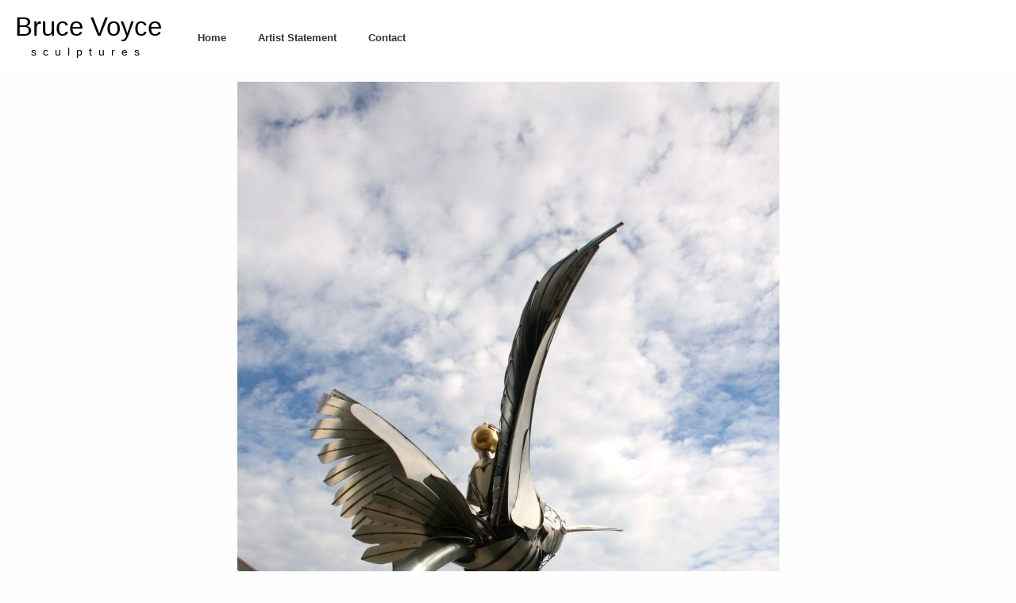

--- FILE ---
content_type: text/html; charset=UTF-8
request_url: https://brucevoyce.com/voyce-art/hoverbird/
body_size: 9570
content:

<!doctype html>  

<!--[if IEMobile 7 ]> <html lang="en-US"class="no-js iem7"> <![endif]-->
<!--[if lt IE 7 ]> <html lang="en-US" class="no-js ie6 oldie"> <![endif]-->
<!--[if IE 7 ]>    <html lang="en-US" class="no-js ie7 oldie"> <![endif]-->
<!--[if IE 8 ]>    <html lang="en-US" class="no-js ie8 oldie"> <![endif]-->
<!--[if (gte IE 9)|(gt IEMobile 7)|!(IEMobile)|!(IE)]><!--><html lang="en-US" class="no-js"><!--<![endif]-->
	
	<head>
		<meta charset="utf-8">
		<meta http-equiv="X-UA-Compatible" content="IE=edge,chrome=1">
		
		
		
		<meta name="author" content="">
		
		<!-- icons & favicons (for more: http://themble.com/support/adding-icons-favicons/) -->
		<link rel="shortcut icon" href="https://brucevoyce.com/wp-content/themes/sparkjoy-brucevoyce/favicon.ico">

		<!-- default stylesheet -->
		<link rel="stylesheet" href="https://brucevoyce.com/wp-content/themes/sparkjoy-brucevoyce/library/css/normalize.css">		
         <!--<meta name="viewport" content="width=device-width, initial-scale=1, maximum-scale=1">-->
		
		<!-- modernizr -->
		<script src="https://brucevoyce.com/wp-content/themes/sparkjoy-brucevoyce/library/js/modernizr.full.min.js"></script>		
  		<link rel="pingback" href="https://brucevoyce.com/xmlrpc.php">
                
        <!-- adding isotope -->
		<script src="https://brucevoyce.com/wp-content/themes/sparkjoy-brucevoyce/library/js/jquery-1.10.2.min.js" type="text/javascript"></script>
		<script src="https://brucevoyce.com/wp-content/themes/sparkjoy-brucevoyce/library/js/jquery.isotope.min.js" type="text/javascript"></script>
                
        <!--adding fancybox --> 
        <link rel="stylesheet" href="https://brucevoyce.com/wp-content/themes/sparkjoy-brucevoyce/library/js/fancybox/source/jquery.fancybox.css?v=2.1.5" type="text/css" media="screen" />
        <script type="text/javascript" src="https://brucevoyce.com/wp-content/themes/sparkjoy-brucevoyce/library/js/fancybox/source/jquery.fancybox.pack.js?v=2.1.5"></script>

		<!-- wordpress head functions -->
		<meta name='robots' content='index, follow, max-image-preview:large, max-snippet:-1, max-video-preview:-1' />

	<!-- This site is optimized with the Yoast SEO plugin v26.8 - https://yoast.com/product/yoast-seo-wordpress/ -->
	<title>Hoverbird - Bruce Voyce</title>
	<link rel="canonical" href="https://brucevoyce.com/voyce-art/hoverbird/" />
	<meta name="twitter:label1" content="Est. reading time" />
	<meta name="twitter:data1" content="1 minute" />
	<script type="application/ld+json" class="yoast-schema-graph">{"@context":"https://schema.org","@graph":[{"@type":"WebPage","@id":"https://brucevoyce.com/voyce-art/hoverbird/","url":"https://brucevoyce.com/voyce-art/hoverbird/","name":"Hoverbird - Bruce Voyce","isPartOf":{"@id":"https://brucevoyce.com/#website"},"primaryImageOfPage":{"@id":"https://brucevoyce.com/voyce-art/hoverbird/#primaryimage"},"image":{"@id":"https://brucevoyce.com/voyce-art/hoverbird/#primaryimage"},"thumbnailUrl":"https://brucevoyce.com/files/2017/11/Hoverbird-Installed-1.jpg","datePublished":"2017-11-09T18:06:35+00:00","breadcrumb":{"@id":"https://brucevoyce.com/voyce-art/hoverbird/#breadcrumb"},"inLanguage":"en-US","potentialAction":[{"@type":"ReadAction","target":["https://brucevoyce.com/voyce-art/hoverbird/"]}]},{"@type":"ImageObject","inLanguage":"en-US","@id":"https://brucevoyce.com/voyce-art/hoverbird/#primaryimage","url":"https://brucevoyce.com/files/2017/11/Hoverbird-Installed-1.jpg","contentUrl":"https://brucevoyce.com/files/2017/11/Hoverbird-Installed-1.jpg","width":2592,"height":3888},{"@type":"BreadcrumbList","@id":"https://brucevoyce.com/voyce-art/hoverbird/#breadcrumb","itemListElement":[{"@type":"ListItem","position":1,"name":"Home","item":"https://brucevoyce.com/"},{"@type":"ListItem","position":2,"name":"Hoverbird"}]},{"@type":"WebSite","@id":"https://brucevoyce.com/#website","url":"https://brucevoyce.com/","name":"Bruce Voyce","description":"sculptures","potentialAction":[{"@type":"SearchAction","target":{"@type":"EntryPoint","urlTemplate":"https://brucevoyce.com/?s={search_term_string}"},"query-input":{"@type":"PropertyValueSpecification","valueRequired":true,"valueName":"search_term_string"}}],"inLanguage":"en-US"}]}</script>
	<!-- / Yoast SEO plugin. -->


<link rel="alternate" title="oEmbed (JSON)" type="application/json+oembed" href="https://brucevoyce.com/wp-json/oembed/1.0/embed?url=https%3A%2F%2Fbrucevoyce.com%2Fvoyce-art%2Fhoverbird%2F" />
<link rel="alternate" title="oEmbed (XML)" type="text/xml+oembed" href="https://brucevoyce.com/wp-json/oembed/1.0/embed?url=https%3A%2F%2Fbrucevoyce.com%2Fvoyce-art%2Fhoverbird%2F&#038;format=xml" />
		<!-- This site uses the Google Analytics by MonsterInsights plugin v9.11.1 - Using Analytics tracking - https://www.monsterinsights.com/ -->
							<script src="//www.googletagmanager.com/gtag/js?id=G-RZ2B32MCLB"  data-cfasync="false" data-wpfc-render="false" type="text/javascript" async></script>
			<script data-cfasync="false" data-wpfc-render="false" type="text/javascript">
				var mi_version = '9.11.1';
				var mi_track_user = true;
				var mi_no_track_reason = '';
								var MonsterInsightsDefaultLocations = {"page_location":"https:\/\/brucevoyce.com\/voyce-art\/hoverbird\/"};
								if ( typeof MonsterInsightsPrivacyGuardFilter === 'function' ) {
					var MonsterInsightsLocations = (typeof MonsterInsightsExcludeQuery === 'object') ? MonsterInsightsPrivacyGuardFilter( MonsterInsightsExcludeQuery ) : MonsterInsightsPrivacyGuardFilter( MonsterInsightsDefaultLocations );
				} else {
					var MonsterInsightsLocations = (typeof MonsterInsightsExcludeQuery === 'object') ? MonsterInsightsExcludeQuery : MonsterInsightsDefaultLocations;
				}

								var disableStrs = [
										'ga-disable-G-RZ2B32MCLB',
									];

				/* Function to detect opted out users */
				function __gtagTrackerIsOptedOut() {
					for (var index = 0; index < disableStrs.length; index++) {
						if (document.cookie.indexOf(disableStrs[index] + '=true') > -1) {
							return true;
						}
					}

					return false;
				}

				/* Disable tracking if the opt-out cookie exists. */
				if (__gtagTrackerIsOptedOut()) {
					for (var index = 0; index < disableStrs.length; index++) {
						window[disableStrs[index]] = true;
					}
				}

				/* Opt-out function */
				function __gtagTrackerOptout() {
					for (var index = 0; index < disableStrs.length; index++) {
						document.cookie = disableStrs[index] + '=true; expires=Thu, 31 Dec 2099 23:59:59 UTC; path=/';
						window[disableStrs[index]] = true;
					}
				}

				if ('undefined' === typeof gaOptout) {
					function gaOptout() {
						__gtagTrackerOptout();
					}
				}
								window.dataLayer = window.dataLayer || [];

				window.MonsterInsightsDualTracker = {
					helpers: {},
					trackers: {},
				};
				if (mi_track_user) {
					function __gtagDataLayer() {
						dataLayer.push(arguments);
					}

					function __gtagTracker(type, name, parameters) {
						if (!parameters) {
							parameters = {};
						}

						if (parameters.send_to) {
							__gtagDataLayer.apply(null, arguments);
							return;
						}

						if (type === 'event') {
														parameters.send_to = monsterinsights_frontend.v4_id;
							var hookName = name;
							if (typeof parameters['event_category'] !== 'undefined') {
								hookName = parameters['event_category'] + ':' + name;
							}

							if (typeof MonsterInsightsDualTracker.trackers[hookName] !== 'undefined') {
								MonsterInsightsDualTracker.trackers[hookName](parameters);
							} else {
								__gtagDataLayer('event', name, parameters);
							}
							
						} else {
							__gtagDataLayer.apply(null, arguments);
						}
					}

					__gtagTracker('js', new Date());
					__gtagTracker('set', {
						'developer_id.dZGIzZG': true,
											});
					if ( MonsterInsightsLocations.page_location ) {
						__gtagTracker('set', MonsterInsightsLocations);
					}
										__gtagTracker('config', 'G-RZ2B32MCLB', {"forceSSL":"true","link_attribution":"true"} );
										window.gtag = __gtagTracker;										(function () {
						/* https://developers.google.com/analytics/devguides/collection/analyticsjs/ */
						/* ga and __gaTracker compatibility shim. */
						var noopfn = function () {
							return null;
						};
						var newtracker = function () {
							return new Tracker();
						};
						var Tracker = function () {
							return null;
						};
						var p = Tracker.prototype;
						p.get = noopfn;
						p.set = noopfn;
						p.send = function () {
							var args = Array.prototype.slice.call(arguments);
							args.unshift('send');
							__gaTracker.apply(null, args);
						};
						var __gaTracker = function () {
							var len = arguments.length;
							if (len === 0) {
								return;
							}
							var f = arguments[len - 1];
							if (typeof f !== 'object' || f === null || typeof f.hitCallback !== 'function') {
								if ('send' === arguments[0]) {
									var hitConverted, hitObject = false, action;
									if ('event' === arguments[1]) {
										if ('undefined' !== typeof arguments[3]) {
											hitObject = {
												'eventAction': arguments[3],
												'eventCategory': arguments[2],
												'eventLabel': arguments[4],
												'value': arguments[5] ? arguments[5] : 1,
											}
										}
									}
									if ('pageview' === arguments[1]) {
										if ('undefined' !== typeof arguments[2]) {
											hitObject = {
												'eventAction': 'page_view',
												'page_path': arguments[2],
											}
										}
									}
									if (typeof arguments[2] === 'object') {
										hitObject = arguments[2];
									}
									if (typeof arguments[5] === 'object') {
										Object.assign(hitObject, arguments[5]);
									}
									if ('undefined' !== typeof arguments[1].hitType) {
										hitObject = arguments[1];
										if ('pageview' === hitObject.hitType) {
											hitObject.eventAction = 'page_view';
										}
									}
									if (hitObject) {
										action = 'timing' === arguments[1].hitType ? 'timing_complete' : hitObject.eventAction;
										hitConverted = mapArgs(hitObject);
										__gtagTracker('event', action, hitConverted);
									}
								}
								return;
							}

							function mapArgs(args) {
								var arg, hit = {};
								var gaMap = {
									'eventCategory': 'event_category',
									'eventAction': 'event_action',
									'eventLabel': 'event_label',
									'eventValue': 'event_value',
									'nonInteraction': 'non_interaction',
									'timingCategory': 'event_category',
									'timingVar': 'name',
									'timingValue': 'value',
									'timingLabel': 'event_label',
									'page': 'page_path',
									'location': 'page_location',
									'title': 'page_title',
									'referrer' : 'page_referrer',
								};
								for (arg in args) {
																		if (!(!args.hasOwnProperty(arg) || !gaMap.hasOwnProperty(arg))) {
										hit[gaMap[arg]] = args[arg];
									} else {
										hit[arg] = args[arg];
									}
								}
								return hit;
							}

							try {
								f.hitCallback();
							} catch (ex) {
							}
						};
						__gaTracker.create = newtracker;
						__gaTracker.getByName = newtracker;
						__gaTracker.getAll = function () {
							return [];
						};
						__gaTracker.remove = noopfn;
						__gaTracker.loaded = true;
						window['__gaTracker'] = __gaTracker;
					})();
									} else {
										console.log("");
					(function () {
						function __gtagTracker() {
							return null;
						}

						window['__gtagTracker'] = __gtagTracker;
						window['gtag'] = __gtagTracker;
					})();
									}
			</script>
							<!-- / Google Analytics by MonsterInsights -->
		<style id='wp-img-auto-sizes-contain-inline-css' type='text/css'>
img:is([sizes=auto i],[sizes^="auto," i]){contain-intrinsic-size:3000px 1500px}
/*# sourceURL=wp-img-auto-sizes-contain-inline-css */
</style>
<style id='wp-emoji-styles-inline-css' type='text/css'>

	img.wp-smiley, img.emoji {
		display: inline !important;
		border: none !important;
		box-shadow: none !important;
		height: 1em !important;
		width: 1em !important;
		margin: 0 0.07em !important;
		vertical-align: -0.1em !important;
		background: none !important;
		padding: 0 !important;
	}
/*# sourceURL=wp-emoji-styles-inline-css */
</style>
<style id='wp-block-library-inline-css' type='text/css'>
:root{--wp-block-synced-color:#7a00df;--wp-block-synced-color--rgb:122,0,223;--wp-bound-block-color:var(--wp-block-synced-color);--wp-editor-canvas-background:#ddd;--wp-admin-theme-color:#007cba;--wp-admin-theme-color--rgb:0,124,186;--wp-admin-theme-color-darker-10:#006ba1;--wp-admin-theme-color-darker-10--rgb:0,107,160.5;--wp-admin-theme-color-darker-20:#005a87;--wp-admin-theme-color-darker-20--rgb:0,90,135;--wp-admin-border-width-focus:2px}@media (min-resolution:192dpi){:root{--wp-admin-border-width-focus:1.5px}}.wp-element-button{cursor:pointer}:root .has-very-light-gray-background-color{background-color:#eee}:root .has-very-dark-gray-background-color{background-color:#313131}:root .has-very-light-gray-color{color:#eee}:root .has-very-dark-gray-color{color:#313131}:root .has-vivid-green-cyan-to-vivid-cyan-blue-gradient-background{background:linear-gradient(135deg,#00d084,#0693e3)}:root .has-purple-crush-gradient-background{background:linear-gradient(135deg,#34e2e4,#4721fb 50%,#ab1dfe)}:root .has-hazy-dawn-gradient-background{background:linear-gradient(135deg,#faaca8,#dad0ec)}:root .has-subdued-olive-gradient-background{background:linear-gradient(135deg,#fafae1,#67a671)}:root .has-atomic-cream-gradient-background{background:linear-gradient(135deg,#fdd79a,#004a59)}:root .has-nightshade-gradient-background{background:linear-gradient(135deg,#330968,#31cdcf)}:root .has-midnight-gradient-background{background:linear-gradient(135deg,#020381,#2874fc)}:root{--wp--preset--font-size--normal:16px;--wp--preset--font-size--huge:42px}.has-regular-font-size{font-size:1em}.has-larger-font-size{font-size:2.625em}.has-normal-font-size{font-size:var(--wp--preset--font-size--normal)}.has-huge-font-size{font-size:var(--wp--preset--font-size--huge)}.has-text-align-center{text-align:center}.has-text-align-left{text-align:left}.has-text-align-right{text-align:right}.has-fit-text{white-space:nowrap!important}#end-resizable-editor-section{display:none}.aligncenter{clear:both}.items-justified-left{justify-content:flex-start}.items-justified-center{justify-content:center}.items-justified-right{justify-content:flex-end}.items-justified-space-between{justify-content:space-between}.screen-reader-text{border:0;clip-path:inset(50%);height:1px;margin:-1px;overflow:hidden;padding:0;position:absolute;width:1px;word-wrap:normal!important}.screen-reader-text:focus{background-color:#ddd;clip-path:none;color:#444;display:block;font-size:1em;height:auto;left:5px;line-height:normal;padding:15px 23px 14px;text-decoration:none;top:5px;width:auto;z-index:100000}html :where(.has-border-color){border-style:solid}html :where([style*=border-top-color]){border-top-style:solid}html :where([style*=border-right-color]){border-right-style:solid}html :where([style*=border-bottom-color]){border-bottom-style:solid}html :where([style*=border-left-color]){border-left-style:solid}html :where([style*=border-width]){border-style:solid}html :where([style*=border-top-width]){border-top-style:solid}html :where([style*=border-right-width]){border-right-style:solid}html :where([style*=border-bottom-width]){border-bottom-style:solid}html :where([style*=border-left-width]){border-left-style:solid}html :where(img[class*=wp-image-]){height:auto;max-width:100%}:where(figure){margin:0 0 1em}html :where(.is-position-sticky){--wp-admin--admin-bar--position-offset:var(--wp-admin--admin-bar--height,0px)}@media screen and (max-width:600px){html :where(.is-position-sticky){--wp-admin--admin-bar--position-offset:0px}}
/*wp_block_styles_on_demand_placeholder:697c9c3371f2c*/
/*# sourceURL=wp-block-library-inline-css */
</style>
<style id='classic-theme-styles-inline-css' type='text/css'>
/*! This file is auto-generated */
.wp-block-button__link{color:#fff;background-color:#32373c;border-radius:9999px;box-shadow:none;text-decoration:none;padding:calc(.667em + 2px) calc(1.333em + 2px);font-size:1.125em}.wp-block-file__button{background:#32373c;color:#fff;text-decoration:none}
/*# sourceURL=/wp-includes/css/classic-themes.min.css */
</style>
<script type="text/javascript" src="https://brucevoyce.com/wp-content/plugins/google-analytics-for-wordpress/assets/js/frontend-gtag.js?ver=9.11.1" id="monsterinsights-frontend-script-js" async="async" data-wp-strategy="async"></script>
<script data-cfasync="false" data-wpfc-render="false" type="text/javascript" id='monsterinsights-frontend-script-js-extra'>/* <![CDATA[ */
var monsterinsights_frontend = {"js_events_tracking":"true","download_extensions":"doc,pdf,ppt,zip,xls,docx,pptx,xlsx","inbound_paths":"[{\"path\":\"\\\/go\\\/\",\"label\":\"affiliate\"},{\"path\":\"\\\/recommend\\\/\",\"label\":\"affiliate\"}]","home_url":"https:\/\/brucevoyce.com","hash_tracking":"false","v4_id":"G-RZ2B32MCLB"};/* ]]> */
</script>
<link rel="https://api.w.org/" href="https://brucevoyce.com/wp-json/" /><link rel='shortlink' href='https://brucevoyce.com/?p=428' />
<script src='https://sparkjoy.org/?dm=e7b00148393ec91d71ee6f4934813263&amp;action=load&amp;blogid=69&amp;siteid=1&amp;t=1803815694&amp;back=https%3A%2F%2Fbrucevoyce.com%2Fvoyce-art%2Fhoverbird%2F' type='text/javascript'></script>
<!-- facebook open graph stuff -->
<!-- place your facebook app id below --><meta property="fb:app_id" content="1234567890"/>
<meta property="og:site_name" content="Bruce Voyce"/>
<meta property="og:url" content="https://brucevoyce.com/voyce-art/hoverbird/"/>
<meta property="og:title" content="Hoverbird" />
<meta property="og:type" content="article"/>
<meta property="og:description" content="Concept Drawing" />
<meta property="og:image" content="https://brucevoyce.com/files/2017/11/Hoverbird-Installed-1.jpg"/>
<!-- end facebook open graph -->
<!-- google +1 tags -->
<meta itemprop="name" content="Hoverbird">
<meta itemprop="description" content="Concept Drawing">
<meta itemprop="image" content="https://brucevoyce.com/files/2017/11/Hoverbird-Installed-1.jpg">
<!-- end google +1 tags -->
<style type="text/css">.recentcomments a{display:inline !important;padding:0 !important;margin:0 !important;}</style>		<!-- end of wordpress head -->

			<!-- Google tag (gtag.js) -->
<!-- Google tag (gtag.js) -->
		<script async src="https://www.googletagmanager.com/gtag/js?id=G-CFSY80VKGG"></script>
		<script>
		window.dataLayer = window.dataLayer || [];
		function gtag(){dataLayer.push(arguments);}
		gtag('js', new Date());

		gtag('config', 'G-CFSY80VKGG');
		</script>
			
		<link rel="stylesheet" href="https://brucevoyce.com/wp-content/themes/sparkjoy-brucevoyce/style.css">
		
	</head>
	
	<body class="wp-singular art_type-template-default single single-art_type postid-428 wp-theme-sparkjoy-brucevoyce">
	
			
			<header role="banner">
			
				<div id="inner-header" class="clearfix">
					
					<nav role="navigation">
                    		<div id="logo">
                                <div><a href="https://brucevoyce.com" rel="nofollow"><p class="h1">Bruce Voyce</p>
                                <h4 class="headerh4">sculptures</h4></a></div>
                            </div>

						<div class="menu"><ul><li ><a href="https://brucevoyce.com/">Home</a></li><li class="page_item page-item-43"><a href="https://brucevoyce.com/about/">Artist Statement</a></li><li class="page_item page-item-45"><a href="https://brucevoyce.com/contact/">Contact</a></li></ul></div>					</nav>
				
				</div> <!-- end #inner-header -->
                                <div style="clear:both;"></div>
			</header> <!-- end header -->
		<div id="container">
			
			<div id="content" class="clearfix">
			
				<div id="main" class="col620 left first clearfix" role="main">

										
					<article id="post-428" class="clearfix post-428 art_type type-art_type status-publish has-post-thumbnail hentry art_cat-conceptual" role="article">
						
						<section class="post_content clearfix">
                        <div class="featuredImage">
                                                                            <a href="https://brucevoyce.com/files/2017/11/Hoverbird-Installed-1-683x1024.jpg" class="fancybox" rel="gallery1"><img width="683" height="1024" src="https://brucevoyce.com/files/2017/11/Hoverbird-Installed-1-683x1024.jpg" class="attachment-large size-large wp-post-image" alt="" decoding="async" fetchpriority="high" srcset="https://brucevoyce.com/files/2017/11/Hoverbird-Installed-1-683x1024.jpg 683w, https://brucevoyce.com/files/2017/11/Hoverbird-Installed-1-200x300.jpg 200w, https://brucevoyce.com/files/2017/11/Hoverbird-Installed-1-768x1152.jpg 768w" sizes="(max-width: 683px) 100vw, 683px" /></a>
						                        </div>
					                        <div id="carousel" class="flexslider">
                            <ul class="slides">
                                                                    <li>
                                    <a href="https://brucevoyce.com/files/2017/11/Hoverbird-Installed-2-790x1024.jpg" class="fancybox" rel="gallery1">
                                        <img src="https://brucevoyce.com/files/2017/11/Hoverbird-Installed-2-150x150.jpg" alt=""  />
                                     </a>
                                    </li>
                                                                    <li>
                                    <a href="https://brucevoyce.com/files/2017/11/OrcapodandHoverbird_0001.jpg" class="fancybox" rel="gallery1">
                                        <img src="https://brucevoyce.com/files/2017/11/OrcapodandHoverbird_0001-150x150.jpg" alt=""  />
                                     </a>
                                    </li>
                                                            </ul>
                        </div>
                                        <header>
							<h1>Hoverbird</h1>
                    </header> <!-- end article header -->
                    					                    <div style="width:100%; height:20px;"></div>
							<p><strong>Medium: </strong>Hand formed stainless steel and sealed brass with galvanized steel support post.<br />
<strong>Size: </strong>4 metres tall;, 2.6 metres long, 1.8 metres wide<br />
<strong>Date: </strong>2017<br />
<strong>Location: </strong>Childrens Hospital  Vancouver B.C. Canada</p>
<p>Hoverbird is a new type of hybrid vehicle. This rare species is only found in the Vancouver area. It has been known to rescue children in distress. With a wingspan of 10 feet and a lifespan of infinity; legends tell of it’s humming sound and its ability to hover in the air for long periods of time.</p>
<p>Concept design and fabrication: Bruce Voyce</p>
<p>Installation: Bruce Voyce and Robert Turriff</p>
<p>Height: 4 metres<br />
Length: 2.6 metres<br />
Width: 1.8 metres</p>
					
						</section> <!-- end article section -->
						
					</article> <!-- end article -->
					
					
								
					
								
				</div> <!-- end #main -->
    
				    
			</div> <!-- end #content -->

        </div> <!-- end #container -->

        	<footer role="contentinfo">

				<div id="inner-footer" class="clearfix">

					<nav>
											</nav>

					<p class="attribution">&copy; Bruce Voyce 2026 | Website by <a href="http://www.sparkjoy.com" title="Wordpress Vancouver">Sparkjoy Studios</a> | <a rel="nofollow" href="https://sparkjoy.org/spark-login/">Log in</a>.</p>

				</div> <!-- end #inner-footer -->

			</footer> <!-- end footer -->


		<!-- scripts are now optimized via Modernizr.load -->
		<script src="https://brucevoyce.com/wp-content/themes/sparkjoy-brucevoyce/library/js/scripts.js"></script>

		<!--[if lt IE 7 ]>
  			<script src="//ajax.googleapis.com/ajax/libs/chrome-frame/1.0.3/CFInstall.min.js"></script>
  			<script>window.attachEvent('onload',function(){CFInstall.check({mode:'overlay'})})</script>
		<![endif]-->

		<script type="speculationrules">
{"prefetch":[{"source":"document","where":{"and":[{"href_matches":"/*"},{"not":{"href_matches":["/wp-*.php","/wp-admin/*","/files/*","/brucevoyce/wp-content/*","/wp-content/plugins/*","/wp-content/themes/sparkjoy-brucevoyce/*","/*\\?(.+)"]}},{"not":{"selector_matches":"a[rel~=\"nofollow\"]"}},{"not":{"selector_matches":".no-prefetch, .no-prefetch a"}}]},"eagerness":"conservative"}]}
</script>
<script id="wp-emoji-settings" type="application/json">
{"baseUrl":"https://s.w.org/images/core/emoji/17.0.2/72x72/","ext":".png","svgUrl":"https://s.w.org/images/core/emoji/17.0.2/svg/","svgExt":".svg","source":{"concatemoji":"https://brucevoyce.com/wp-includes/js/wp-emoji-release.min.js?ver=506ce9c03b32c401282dac97f0d98db6"}}
</script>
<script type="module">
/* <![CDATA[ */
/*! This file is auto-generated */
const a=JSON.parse(document.getElementById("wp-emoji-settings").textContent),o=(window._wpemojiSettings=a,"wpEmojiSettingsSupports"),s=["flag","emoji"];function i(e){try{var t={supportTests:e,timestamp:(new Date).valueOf()};sessionStorage.setItem(o,JSON.stringify(t))}catch(e){}}function c(e,t,n){e.clearRect(0,0,e.canvas.width,e.canvas.height),e.fillText(t,0,0);t=new Uint32Array(e.getImageData(0,0,e.canvas.width,e.canvas.height).data);e.clearRect(0,0,e.canvas.width,e.canvas.height),e.fillText(n,0,0);const a=new Uint32Array(e.getImageData(0,0,e.canvas.width,e.canvas.height).data);return t.every((e,t)=>e===a[t])}function p(e,t){e.clearRect(0,0,e.canvas.width,e.canvas.height),e.fillText(t,0,0);var n=e.getImageData(16,16,1,1);for(let e=0;e<n.data.length;e++)if(0!==n.data[e])return!1;return!0}function u(e,t,n,a){switch(t){case"flag":return n(e,"\ud83c\udff3\ufe0f\u200d\u26a7\ufe0f","\ud83c\udff3\ufe0f\u200b\u26a7\ufe0f")?!1:!n(e,"\ud83c\udde8\ud83c\uddf6","\ud83c\udde8\u200b\ud83c\uddf6")&&!n(e,"\ud83c\udff4\udb40\udc67\udb40\udc62\udb40\udc65\udb40\udc6e\udb40\udc67\udb40\udc7f","\ud83c\udff4\u200b\udb40\udc67\u200b\udb40\udc62\u200b\udb40\udc65\u200b\udb40\udc6e\u200b\udb40\udc67\u200b\udb40\udc7f");case"emoji":return!a(e,"\ud83e\u1fac8")}return!1}function f(e,t,n,a){let r;const o=(r="undefined"!=typeof WorkerGlobalScope&&self instanceof WorkerGlobalScope?new OffscreenCanvas(300,150):document.createElement("canvas")).getContext("2d",{willReadFrequently:!0}),s=(o.textBaseline="top",o.font="600 32px Arial",{});return e.forEach(e=>{s[e]=t(o,e,n,a)}),s}function r(e){var t=document.createElement("script");t.src=e,t.defer=!0,document.head.appendChild(t)}a.supports={everything:!0,everythingExceptFlag:!0},new Promise(t=>{let n=function(){try{var e=JSON.parse(sessionStorage.getItem(o));if("object"==typeof e&&"number"==typeof e.timestamp&&(new Date).valueOf()<e.timestamp+604800&&"object"==typeof e.supportTests)return e.supportTests}catch(e){}return null}();if(!n){if("undefined"!=typeof Worker&&"undefined"!=typeof OffscreenCanvas&&"undefined"!=typeof URL&&URL.createObjectURL&&"undefined"!=typeof Blob)try{var e="postMessage("+f.toString()+"("+[JSON.stringify(s),u.toString(),c.toString(),p.toString()].join(",")+"));",a=new Blob([e],{type:"text/javascript"});const r=new Worker(URL.createObjectURL(a),{name:"wpTestEmojiSupports"});return void(r.onmessage=e=>{i(n=e.data),r.terminate(),t(n)})}catch(e){}i(n=f(s,u,c,p))}t(n)}).then(e=>{for(const n in e)a.supports[n]=e[n],a.supports.everything=a.supports.everything&&a.supports[n],"flag"!==n&&(a.supports.everythingExceptFlag=a.supports.everythingExceptFlag&&a.supports[n]);var t;a.supports.everythingExceptFlag=a.supports.everythingExceptFlag&&!a.supports.flag,a.supports.everything||((t=a.source||{}).concatemoji?r(t.concatemoji):t.wpemoji&&t.twemoji&&(r(t.twemoji),r(t.wpemoji)))});
//# sourceURL=https://brucevoyce.com/wp-includes/js/wp-emoji-loader.min.js
/* ]]> */
</script>
		<script type="text/javascript">
			jQuery.Isotope.prototype._getCenteredMasonryColumns = function() {
			this.width = this.element.width();

			var parentWidth = this.element.parent().width();

		  // i.e. options.masonry && options.masonry.columnWidth
			var colW = this.options.masonry && this.options.masonry.columnWidth ||
						  // or use the size of the first item
						  this.jQueryfilteredAtoms.outerWidth(true) ||
						  // if there's no items, use size of container
						  parentWidth;

			var cols = Math.floor( parentWidth / colW );
			cols = Math.max( cols, 1 );

			// i.e. this.masonry.cols = ....
			this.masonry.cols = cols;
			// i.e. this.masonry.columnWidth = ...
			this.masonry.columnWidth = colW;
		  };

		  jQuery.Isotope.prototype._masonryReset = function() {
			// layout-specific props
			this.masonry = {};
			// FIXME shouldn't have to call this again
			this._getCenteredMasonryColumns();
			var i = this.masonry.cols;
			this.masonry.colYs = [];
			while (i--) {
			  this.masonry.colYs.push( 0 );
			}
		  };

		  jQuery.Isotope.prototype._masonryResizeChanged = function() {
			var prevColCount = this.masonry.cols;
			// get updated colCount
			this._getCenteredMasonryColumns();
			return ( this.masonry.cols !== prevColCount );
		  };

		  jQuery.Isotope.prototype._masonryGetContainerSize = function() {
			var unusedCols = 0,
				i = this.masonry.cols;
			// count unused columns
			while ( --i ) {
			  if ( this.masonry.colYs[i] !== 0 ) {
				break;
			  }
			  unusedCols++;
			}

			return {
				  height : Math.max.apply( Math, this.masonry.colYs ),
				  // fit container to columns that have been used;
				  width : (this.masonry.cols - unusedCols) * this.masonry.columnWidth
				};
		  };

			var jQuerycontainer = jQuery('.isoTope');
			jQuery(document).ready(function() {
				jQuery(".fancybox").fancybox();
				jQuerycontainer.isotope({
				  // options
				  animationEngine : "jquery",
				  itemSelector : '.eachArt',
				  masonry: {
						columnWidth	: 250
					  }
				});

			});
			jQuery('#filters a').click(function(){
				//alert ('yes');
			  var selector = jQuery(this).attr('data-filter');
			  jQuerycontainer.isotope({ filter: selector });
			  return false;
			});




		</script>

	<script defer src="https://static.cloudflareinsights.com/beacon.min.js/vcd15cbe7772f49c399c6a5babf22c1241717689176015" integrity="sha512-ZpsOmlRQV6y907TI0dKBHq9Md29nnaEIPlkf84rnaERnq6zvWvPUqr2ft8M1aS28oN72PdrCzSjY4U6VaAw1EQ==" data-cf-beacon='{"version":"2024.11.0","token":"e2f7feeda2aa46b9acdbddd57bdd9421","r":1,"server_timing":{"name":{"cfCacheStatus":true,"cfEdge":true,"cfExtPri":true,"cfL4":true,"cfOrigin":true,"cfSpeedBrain":true},"location_startswith":null}}' crossorigin="anonymous"></script>
</body>

</html>

--- FILE ---
content_type: text/css
request_url: https://brucevoyce.com/wp-content/themes/sparkjoy-brucevoyce/style.css
body_size: 6619
content:
/******************************************************************
Theme Name: Bruce Voyce theme

Author: This is the correct Bruce Voyce Theme

License: GPL or whatever
License URI: http://www.gnu.org/copyleft/gpl.html

All Default Styles are in library/css/normalize.css
I reccommend not editing those files and making all
changes here. That way if something goes awry, you
can easily revert back to the original, but that's
totally up to you. Happy Developing!
******************************************************************/

/******************************************************************
GENERAL LAYOUT STYLES
******************************************************************/

body { background: #fefefe; 
font-family:open sans, helvetica, arial, sans-serif;
font-weight:lighter;
}
/******************************************************************
GRID STYLES
******************************************************************/

/* 960 Grid System (http://960.gs/ ) */

#container, .wrap { 
	width:100%;
	margin: 74px auto 0px auto;
	padding: 0;
}
.single-art_type #container {
	max-width:940px;	
}
	/* layout options ( all have margins right & left of 2.1276596%) */
	.col60  { width: 6.3829787%; } /* width 60px  / grid_1  */
	.col140 { width: 14.893617%; } /* width 140px / grid_2  */
	.col220 { width: 23.404255%; } /* width 220px / grid_3  */
	.col300 { width: 31.914894%; } /* width 300px / grid_4  */
	.col380 { width: 40.425532%; } /* width 380px / grid_5  */
	.col480 { width: 51.06383%;  } /* width 480px / grid_6  */
	.col540 { width: 57.446809%; } /* width 540px / grid_7  */
	.col620 { width: 100%; } /* width 620px / grid_8  */
	.col700 { width: 74.468085%; } /* width 700px / grid_9  */
	.col780 { width: 82.978723%; } /* width 780px / grid_10 */
	.col860 { width: 91.489362%; } /* width 860px / grid_11 */
	.col940 { width: 100.0%;     } /* width 940px / grid_12 */
	
	/* layout & column defaults */
	.col60, .col140, .col220, .col300, .col380, .col480, .col540, .col620, .col700, .col780, .col860, .col940 { 
		display: inline; 
		float: left; 
		position: relative;
		margin-left: 1.0638298%;   /* 10px */ 
		margin-right: 1.0638298%;  /* 10px */
	}
	
	/* default styles & fixes */
	.first { margin-left: 0; } /* fixes alignment */
	.last { margin-right: 0; } /* fixes alignment */
	
/* To Use Another Grid System, simply visit:
http://themble.com/support/bones-grid/
There, you can check out how to replace this grid with other like:
960, Blueprint, and any other custom ones.
*/

/******************************************************************
COMMON & REUSABLE STYLES
******************************************************************/

/* floats */
.left { float: left; }
.right { float: right; }
	
/* text alignment */
.text-left { text-align: left; }
.text-center { text-align: center; }
.text-right { text-align: right; }

/* highlighting search term on search page */
mark, .search-term { background: #EBE16F; }

/* alerts & notices */
.help, .info, .error, .success { margin: 10px; padding: 5px 18px; border: 1px solid #cecece; }
.help { border-color: #E0C618; background: #EBE16F; }
.info { border-color: #92cae4; background: #d5edf8; }
.error { border-color: #fbc2c4; background: #fbe3e4; }
.success { border-color: #c6d880; background: #e6efc2; } 

/* 	To embed your own fonts, use this syntax
	and place your fonts inside the 
	library/fonts folder. For more information
	on embedding fonts, go to:
	http://www.fontsquirrel.com/
	Be sure to remove the comment brackets.
*/

/*	@font-face {
    	font-family: 'Font Name';
    	src: url('library/fonts/font-name.eot');
    	src: url('library/fonts/font-name.eot?#iefix') format('embedded-opentype'),
             url('library/fonts/font-name.woff') format('woff'),
             url('library/fonts/font-name.ttf') format('truetype'),
             url('library/fonts/font-name.svg#font-name') format('svg');
    	font-weight: normal;
    	font-style: normal;
	}
*/

	
/******************************************************************
LINK STYLES
******************************************************************/

a, a:visited { color: #333; font-family:open sans, helvetica, arial, sans-serif;}
a:hover, a:focus { color: #ccc; }
a:active {} /* on click */
a:link { -webkit-tap-highlight-color : rgba(0,0,0,0); /* this highlights links on Iphones / iPads */ }

/******************************************************************
TEXT SELECTION STYLES
******************************************************************/

/* Highlighted Text */
::selection { 
	background: #6fc2f6; 
	color:#fff; 
	text-shadow : none; 
}

/* Firefox */
::-moz-selection { 
	background: #6fc2f6; 
	color:#fff; 
	text-shadow : none; 
}

/******************************************************************
WORDPRESS BODY CLASSES
want to style a page via body class? go ahead
******************************************************************/

.rtl {}
.home {} /* home page */
.blog {} 
.archive {} /* archive page */
.date {} /* date archive page */
	.date-paged-1 {} /* replace the number to the corresponding page number */
.search {} /* search page */
	.search-results {} /* search result page */
	.search-no-results {} /* no results search page */
	.search-paged-1 {} /* individual paged search (i.e. body.search-paged-3) */
.error404 {} /* 404 page */
.single {} /* single post page */
	.postid-1 {} /* individual post page by id (i.e. body.postid-73) */
	.single-paged-1 {} /* individual paged single (i.e. body.single-paged-3) */
.attachment {} /* attatchment page */
	.attachmentid-1 {} /* individual attatchment page (i.e. body.attachmentid-763) */
	.attachment-mime-type {} /* style mime type pages */
.author {} /* author page */
	.author-nicename {} /* user nicename (i.e. body.author-samueladams) */
	.author-paged-1 {} /* paged author archives (i.e. body.author-paged-4) for page 4 */
.category {} /* category page */
	.category-1 {} /* individual category page (i.e. body.category-6) */
	.category-paged-1 {} /* replace the number to the corresponding page number */
.tag {} /* tag page */
	.tag-slug {} /* individual tag page (i.e. body.tag-news) */
	.tag-paged-1 {} /* replace the number to the corresponding page number */
.page-template {} /* custom page template page */
	.page-template-page-php {} /* individual page template (i.e. body.page-template-contact-php */
	.page-paged-1 {} /* replace the number to the corresponding page number */
	.page-parent {}
	.page-child {}
	.parent-pageid-1 {} /* replace the number to the corresponding page number */
.logged-in {} /* if user is logged in */
.paged {} /* paged items like search results or archives */
	.paged-1 {} /* individual paged (i.e. body.paged-3) */

/******************************************************************
HEADLINES & TITLES
******************************************************************/

h1, .h1, h2, .h2, h3, .h3, h4, .h4, h5, .h5 { font-family: open sans, helvetica, arial, sans-serif; font-weight: 500; }
h1 a, .h1 a, h2 a, .h2 a, h3 a, .h3 a, h4 a, .h4 a, h5 a, .h5 a { text-decoration: none; }
h1, .h1 { font-size: 2.5em; line-height: 1.333em; }
h2, .h2 { font-size: 1.75em; line-height: 1.4em; margin-bottom: 0.375em; }
h3, .h3 { font-size: 1.125em; }
h4, .h4 { font-size: 1.1em; font-weight: 700; }
h5, .h5 { font-size: 0.846em; line-height: 2.09em; text-transform: uppercase; letter-spacing: 2px; }

.boxTitle {
	position:relative;
	top:-56px;
	left:5%;
	width:90%;
}
#logo a {
	text-decoration:none;	
}
#logo .h1 {
	margin:5px auto;	
}
.headerh4 {
	margin:-6px auto 0px auto;
	font-weight:500;
	  letter-spacing: 8px;
	 text-align:center;
}
/******************************************************************
HEADER SYTLES
******************************************************************/

header[role=banner] {background: none repeat scroll 0 0 #FFFFFF;
    float: left;
    height: auto;
    position: fixed;
    width: 100%;
    z-index: 1000;
	top:0px;}
	#logo { margin: 0;
	float:left;
	margin-right:2%;}
	#logo a {
		color:#000;	
		font-weight:lighter;
	}

/******************************************************************
NAVIGATION STYLES
(Main Navigation)
******************************************************************/
nav[role=navigation] {
}
#inner-header {
		width:97%;
		margin:8px auto;
		padding:0px 1.5%;
}
	nav[role=navigation] .menu {
		float:left;
		height:auto;
		margin-top:20px;
	}
	nav[role=navigation] .menu ul { 
            float:left;
	}
		nav[role=navigation] .menu ul li {
			float: left;
		}
			nav[role=navigation] .menu ul li a { 
				color: #333;
				font-weight: 700;
				padding: 10px 20px;
				display: block; 
				text-decoration: none;
			}
				nav[role=navigation] .menu ul li a:hover { 
					color: #ccc; 
				}
				
				nav[role=navigation] .menu ul li:first-child a {}
				
		nav[role=navigation] .menu ul li.current-menu-item a, 
		nav[role=navigation] .menu ul li.current_page_item a,
		nav[role=navigation] .menu ul li.current-page-ancestor a {}

		/* sub menus */
		nav[role=navigation] .menu ul li ul, nav[role=navigation] .menu ul li ul li ul { 
			background: #4598bb;
			position: absolute; 
			left: -9999em; 
			z-index: 9999; 
			width: 200px; 
		}
			nav[role=navigation] .menu ul li ul li ul { 
				margin-left: 200px; 
				top: auto; 
				margin-top: -30px; 
			}
			nav[role=navigation] .menu ul li ul li:hover ul, nav[role=navigation] .menu ul li:hover ul { 
				left: auto; 
			}
			nav[role=navigation] .menu ul li ul li a { 
				width: 160px; 
			}
			
			nav[role=navigation] .menu ul li ul li a {}
				nav[role=navigation] .menu ul li ul li a:hover {}
			nav[role=navigation] .menu ul li ul li:last-child a {}

				nav[role=navigation] .menu ul li ul li ul.sub-menu { }
					nav[role=navigation] .menu ul li ul li:hover ul.sub-menu { }


/******************************************************************
POSTS & CONTENT STYLES
******************************************************************/
.interiorpage {
    max-width: 800px;
    margin: 0 auto 0 auto;
}


#content {}
	#main { margin:0px;}
	
		.hentry { padding: 2.2em 20px 0; }
		
		.single-title, .page-title { margin: 0 0 0.375em;}
		.single-title {}
		.page-title {}
		.archive_title { padding: 0 20px; margin: 1.1em 0 0.75em; }
	
		/* want to style individual post classes? Booya! */
		.post-id {} /* post by id (i.e. post-3) */
		.post {} /* general post style */
		.page {} /* general article on a page style */
		.attachment {} /* general style on an attatchment */
		.sticky {} /* sticky post style */
		.hentry {} /* hentry class */
		.category-slug {} /* style by category (i.e. category-videos) */
		.tag-slug {} /* style by tag (i.e. tag-news) */
	
		/* post meta */
		.meta { font-size:0.9em; letter-spacing:0.05em; line-height:1.75em; color: #999; margin: 0.875em 0; }
			.meta time {}
			
		/* post content */
		.post_content {}
			
			.post_content p { margin: 0 0 1.5em 0; line-height: 1.5em; }
			.post_content ul, .post_content ol, .post_content table, .post_content dl { margin: 1.5em 0; }
			.post_content ul, .post_content ol { list-style-position:outside; line-height:1.5; margin-left: 2.2em; margin-right: 2.2em; }
			.post_content li { margin-bottom: 0.75em; }
			.post_content ul li { list-style-type: disc; }
			.post_content ol li { list-style-type: decimal; }
			
			.post_content blockquote { font-style:italic; line-height:1.6em; margin: 1.5em 2.2em; }
			.post_content blockquote:before { font-family:Georgia, serif; content: "“"; font-size:2.75em; text-indent:-.8em; margin-top:.1em; float:left; opacity:.3; } /* this adds the quote before the blockquote */
			
			.post_content dl { margin:1.75em 0 1.75em; }
			.post_content dt { margin-top: 1.25em; font-weight:700; }
			.post_content dd { font-style: italic; margin-top:0.5em; line-height:1.6em; }
			
			.post_content img { margin: 0 0 1.5em 0; max-width: 100%; height:auto;}
			.alignleft, img.alignleft { margin-right: 1.5em; display: inline; float: left; }
			.alignright, img.alignright { margin-left: 1.5em; display: inline; float: right; }
			.aligncenter, img.aligncenter { margin-right: auto; margin-left: auto; display: block; clear: both; }
			
			.post_content video { margin: 1.5em 0; max-width: 100%; display: block; }
			.post_content object { display: block; margin: 1.5em 0; max-width: 100%; }
			.post_content pre, .post_content code { font-size: 0.9em; line-height: 1.7em; padding: 1em; background: #eee; border: 2px solid #cecece; }
			
			.wp-caption { margin-bottom: 1.5em; text-align: center; padding-top: 5px; }
			.wp-caption img { border: 0 none; padding: 0; margin: 0; }
			.wp-caption .wp-caption-text { font-size:0.8em; font-style:italic; margin:.6em 0 -.2em; }
			
			/* image gallery styles */
			.gallery dl {}
			.gallery dt {}
			.gallery dd {}
			.gallery dl a {}
			.gallery dl img {}
			.gallery-caption {}
			
			.size-full {}
			.size-large {}
			.size-medium {}
			.size-thumbnail {}
			
		.hentry footer { clear: both; margin: 1.5em 0 0; padding-bottom: 2.2em; }
.isoTope {
	width:100%;
	float:none;
	margin:0px auto;
}
.isoTope .eachArt {
	float:left;
	text-align:center;
}
.isoTope .eachArt:hover {
		
}
.eachArt h4 {
	opacity:0;
	text-align:left;
}
.eachArt:hover h4 {
	opacity:1;	
}
.isoTope .eachArt a{
	color:#fff;
	text-decoration:none;
	font-weight:bold;
	
}
.isoTope .eachArt img {
	max-width:100%;
	height:auto;
	position:relative;
}
.isoTope .highlighted-portrait {
	width:250px;
	height:500px;
}
.isoTope .highlighted-landscape {
	width:500px;
	height:250px;
}
.isoTope .installations-and-smaller-works {
	height:250px;
	width:250px;
}
#filters li{
	float:left;
	margin:10px;
	border-radius:7px;
	background:#333;
	list-style:none;
	padding:7px;
		
}
#filters {
	float:left;
	width:100%;
}
#filters li a{
	color:#fff;
	text-decoration:none;
	font-weight:bold;
}
#filters li a:hover {
	color:#ecd078;
}
.post_content .slides {
	float:left;
	width:100%;
	margin:0px;
}
.post_content .slides li {
	list-style:none;
	float:left;
	width:14%;
}
.post_content .slides li img{
	max-width:90%;
	margin:0px 5%;
	height:auto;
}	
.featuredImage {
	width:100%;
	text-align:center;
	float:left;
}
/******************************************************************
PAGE NAVI STYLES
(Special Feature)
******************************************************************/

/* page navigation */
.page-navigation, .wp-prev-next { margin: 1.1em 0 2.2em; }
	.bones_page_navi, .wp-prev-next ul { }
		.bones_page_navi li { float: left; margin-left: 10px; } 
			.bones_page_navi li a { padding: 3px 6px; display: block; text-decoration: none; position: relative; }
				.bones_page_navi li a:hover { color: #f01d4f; text-decoration: underline; }
		.bones_page_navi li.bpn-current { padding: 3px 6px; border-bottom: 2px solid #f01d4f; position: relative; } /* current page link */
				.bones_page_navi li.bpn-current:hover {}
		.bones_page_navi li.bpn-prev-link { } /* previous link */
			.bones_page_navi li.bpn-prev-link a { padding: 0; }
				.bones_page_navi li.bpn-prev-link a:hover { background: none; }
		.bones_page_navi li.bpn-next-link { font-weight: 700; } /* next page link */
			.bones_page_navi li.bpn-next-link a { padding: 0; }
				.bones_page_navi li.bpn-next-link a:hover { background: none; }
		.bones_page_navi li.bpn-last-page-link {} /* last page link */
			.bones_page_navi li.bpn-last-page-link a {}
				.bones_page_navi li.bpn-last-page-link a:hover { background: none; }
		.bones_page_navi li.bpn-first-page-link {} /* first page link */
			.bones_page_navi li.bpn-first-page-link a {}
				.bones_page_navi li.bpn-first-page-link a:hover { background: none; }
	
	/* fallback previous & next links */
	.wp-prev-next {}
		.wp-prev-next ul {}
			.wp-prev-next .prev-link { float: left; }
			.wp-prev-next .next-link { float: right; }

	
/******************************************************************
COMMENT STYLES
******************************************************************/

#comments { margin: 0 20px 0.75em; }/* h3 comment title */
	#comments span { font-weight: 700; color: #1a90db; } /* number of comments span */
	
.comment-nav {}
	.comment-nav ul {}
		.comment-nav ul li {}
		
.commentlist { margin: 0 20px; }
	.commentlist li { position: relative; clear: both; list-style-type: none; margin-bottom: 1.5em; padding: 0.7335em 10px; }
		.commentlist li[class*=depth-] { padding-left: 20px; margin-top: 1.1em; }
			.commentlist li.depth-1 { margin-left: 0; margin-top: 0; }
				.commentlist li:not(.depth-1) { margin-right: -10px; margin-top: 0; padding-bottom: 0; }
			.commentlist li.depth-2 {}
			.commentlist li.depth-3 {}
			.commentlist li.depth-4 {}
			.commentlist li.depth-5 {}
			.commentlist li:last-child { margin-bottom: 0; }
				.commentlist li ul.children li {}
				.commentlist li ul.children li.alt {}
				.commentlist li ul.children li.byuser {}
				.commentlist li ul.children li.comment {}
				.commentlist li ul.children li.depth-1 {} /* change number for different depth */
				.commentlist li ul.children li.bypostauthor {}
				.commentlist li ul.children li.comment-author-admin {}
				.commentlist li ul.children .alt {}
				.commentlist li ul.children .odd {}
				.commentlist li ul.children .even {}
			.commentlist .alt {}
			.commentlist .odd { background: #eee; }
			.commentlist .even { background: #fefefe; }
			.commentlist .parent {}
			.commentlist .comment {}
			.commentlist .children { border-left: 2px solid #6ac8d3; }
			.commentlist .pingback {}
			.commentlist .bypostauthor {}
			.commentlist .comment-author {}
			.commentlist .comment-author-admin {}
			.commentlist .thread-alt {}
			.commentlist .thread-odd {}
			.commentlist .thread-even {}	
			
			.commentlist .vcard { margin-left: 55px; }
				.commentlist .vcard cite.fn { font-weight: 700; font-style: normal; }
				.commentlist .vcard time { float: right; }
					.commentlist .vcard time a { color: #999; text-decoration: none; }
						.commentlist .vcard time a:hover { text-decoration: underline; }
				.commentlist .vcard img.photo {}
				.commentlist .vcard img.avatar { position: absolute; left: 20px; padding: 2px; border: 1px solid #cecece; background: #fff; }
					.commentlist .vcard cite.fn a.url {}
				.commentlist .comment-meta {} 
					.commentlist .comment-meta a {}
				.commentlist .commentmetadata {}
					.commentlist .commentmetadata a {}
			.commentlist li .comment_content { margin-left: 55px; }
				.commentlist li .comment_content p { margin: 0.7335em 0 1.5em; font-size: 1em; line-height: 1.5em; }
				.commentlist li ul { margin: 0; }		
				.commentlist .comment-reply-link { text-decoration: none; float: right;  background: #4598bb; padding: 3px 5px; color: #fff; opacity: 0.65; margin-bottom: 10px; font-weight: 700; font-size: 0.9em; }
					.commentlist a.comment-reply-link:hover { opacity: 1; }
			
				
/******************************************************************
COMMENT FORM STYLES
******************************************************************/

.respond-form { margin: 1.5em 20px; padding-bottom: 2.2em; }
	#comment-form-title { margin: 0 0 1.1em; }
	
	#cancel-comment-reply {}
			#cancel-comment-reply a {}
			
	.respond-form form[method=post] { margin: 0.75em 0; }
		
		.comments-logged-in-as {}
		
		.respond-form form[method=post] li { list-style-type: none; clear: both; margin-bottom: 0.7335em; }
			.respond-form form[method=post] li label, .respond-form form[method=post] li small { display: none; }
			.respond-form input[type=text], .respond-form input[type=email], .respond-form input[type=url], .respond-form textarea { padding: 3px 6px; background: #efefef; border: 2px solid #cecece; line-height: 1.5em; }
			.respond-form input[type=text]:focus, .respond-form input[type=email]:focus, .respond-form input[type=url]:focus, .respond-form textarea:focus { background: #fff; }
			.respond-form input[type=text], .respond-form input[type=email], .respond-form input[type=url] { max-width: 400px; min-width: 250px; }
			
			#allowed_tags { margin: 1.5em 10px 0.7335em 0; }
			.respond-form textarea { resize: none; width: 97.3%; height: 150px; }
			#submit {}
		
	/* form validation */
	.respond-form input:invalid, .respond-form textarea:invalid { border-color: #fbc2c4; background: #fbe3e4; outline: none; box-shadow: none; -webkit-box-shadow: none; -moz-box-shadow: none; background-color: #f6e7eb; }		
	
	/* no comments */
	.nocomments { margin: 0 20px 1.1em; }			

/******************************************************************
SIDEBARS & ASIDES
******************************************************************/

#sidebar1 { margin-top: 2.2em; }

	.widget { padding: 0 10px; margin: 2.2em 0; }
		.widget li { margin-bottom: 0.75em; }
		.widget li ul { margin-top: 0.75em; padding-left: 1em; }
		
		.widgettitle { border-bottom: 2px solid #444; margin-bottom: 0.75em; }

	/* links widget */
	.widget_links {}
	.widget_links ul {}
	.widget_links ul li {}
	.widget_links ul li a {}
	
	/* meta widget */
	.widget_meta {}
	.widget_meta ul {}
	.widget_meta ul li {}
	.widget_meta ul li a {}
	
	/* pages widget */
	.widget_pages {}
	.widget_pages ul {}
	.widget_pages ul li {}
	.widget_pages ul li a {}
	
	/* recent-posts widget */
	.widget_recent_entries {}
	.widget_recent_entries ul {}
	.widget_recent_entries ul li {}
	.widget_recent_entries ul li a {}
	
	/* archives widget */
	.widget_archive {}
	.widget_archive ul {}
	.widget_archive ul li {} 
	.widget_archive ul li a {}
	.widget_archive select {}
	.widget_archive option {}
	
	/* tag-cloud widget */
	.widget_links {}
	.widget_links li:after {}
	.widget_links li:before {}
	.widget_tag_cloud {}
	.widget_tag_cloud a {}
	.widget_tag_cloud a:after {}
	.widget_tag_cloud a:before {}
	
	/* calendar widget */
	.widget_calendar {}
	#calendar_wrap {}
	#calendar_wrap th {}
	#calendar_wrap td {}
	#wp-calendar tr td {}
	#wp-calendar caption {}
	#wp-calendar a {}
	#wp-calendar #today {}
	#wp-calendar #prev {}
	#wp-calendar #next {}
	#wp-calendar #next a {}
	#wp-calendar #prev a {}
	
	/* category widget */
	.widget_categories {}
	.widget_categories ul {}
	.widget_categories ul li {} 
	.widget_categories ul ul.children {}
	.widget_categories a {}
	.widget_categories select{}
	.widget_categories select#cat {}
	.widget_categories select.postform {}
	.widget_categories option {}
	.widget_categories .level-0 {}
	.widget_categories .level-1 {}
	.widget_categories .level-2 {}
	.widget_categories .level-3 {}
	
	/* recent-comments widget */
	.recentcomments {}
	#recentcomments {}
	#recentcomments li {}
	#recentcomments li a {}
	.widget_recent_comments {}
	
	/* search widget */
	#searchform {}
	.widget_search {}
	.screen-reader-text {}
	
	/* text widget */
	.textwidget {}
	.widget_text {}
	.textwidget p {}
	

/******************************************************************
FOOTER STYLES
******************************************************************/

footer[role=contentinfo] { border-top: 1px solid #cecece; background:none; padding: 1.1em 0 3.3em; margin-top: 2.2em; }
	#inner-footer {
		margin:0px auto;
		padding:0px 1.5%;
		width:97%;
	}
	/* footer menu */
	footer[role=contentinfo] nav { float: left; margin: 1em 0; }
	.footer-links {}
		.footer-links ul { margin-top: 0; }
			.footer-links ul li { list-style-type: none; float: left; font-size: 0.9em; }
				.footer-links ul li a { margin-right: 10px; text-decoration: underline; }
					.footer-links ul li:last-child a { margin-right: 0; }
			.footer-links ul li a:hover, .nav ul li.current-menu-item a, .nav ul li.current_page_item a {}
			.footer-links ul li ul.sub-menu { display: none; } /* you shouldn't have that many links in the footer anyway so it's set to display none ;P */
			
	.attribution { margin: 1em 0; float: right; color: #999; font-size: 0.9em; }
	
/******************************************************************
MEDIA QUERIES & DEVICE STYLES
To use a responsive design, it's reccomended to use the responsive version of Bones. You can find it on github: https://github.com/eddiemachado/bones-responsive
******************************************************************/
@media only screen and (max-width: 768px) {
/* insert styles here */
	.post_content .slides li {
		width:25%;
	}

}
@media only screen and (max-width: 623px) {
/* insert styles here */
	#container{
		margin-top:121px;	
	}
}
@media only screen and (max-width: 480px) {
	.post_content .slides li {
		width:50%;
	}
	#filters li {
		float: left;
		margin: 10px 5%;
		padding: 7px 5%;
		width:80%;
		text-align:center;
	}
	nav[role="navigation"] .menu ul li {
		float: left;
		width:100%;
	}
	header[role=banner] {
		position: relative;
		margin-top:-70px;
	}

	/* insert styles here */
}

@media only screen and (min-width: 992px) {
/* insert styles here */
}

@media only screen and (min-width: 1382px) {
/* insert styles here */
}

@media only screen and (-webkit-min-device-pixel-ratio: 2), only screen and (min-device-pixel-ratio: 2) {
/* insert styles here */
}

/******************************************************************
PRINT STYLES
(Handled by default, but if you want to edit it, feel free)
******************************************************************/

@media print { }

/******************************************************************
IE SPECIFIC FIXES
******************************************************************/

/*
Thanks to the HTML5 Boilerplate there's an easier way
to target IE specific bugs. Simply use the html class
to target the specific version of IE.

To target the .post_content area in IE6, use:
html.ie6 .post_content { ... }

To target the .post_content area in IE7, use:
html.ie7 .post_content { ... }

To target the .post_content area in IE8, use:
html.ie8 .post_content { ... }

To target the .post_content area in older IE use:
html.oldie .post_content { ... }

Much easier right? This way, you don't have to call
any more stylesheets, you can leave it at the bottom
and it will overwrite depending on the html class.
*/
